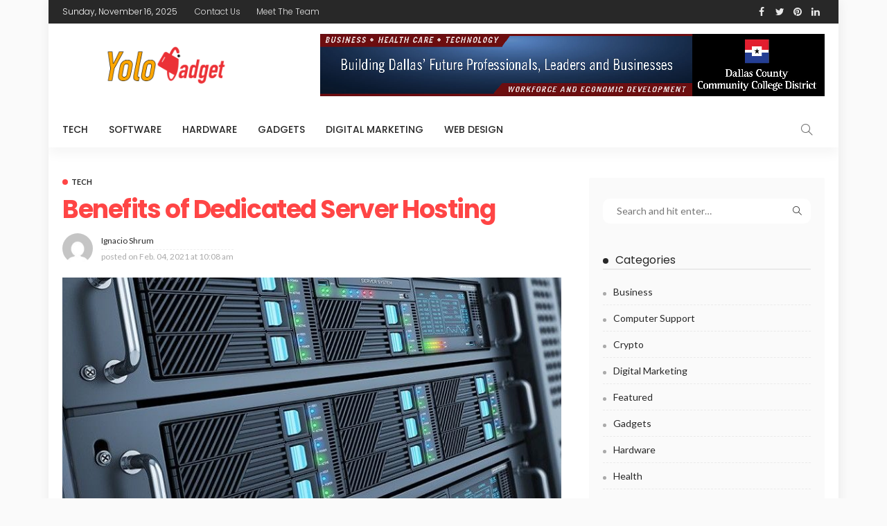

--- FILE ---
content_type: text/html; charset=UTF-8
request_url: https://yologadget.com/benefits-of-dedicated-server-hosting/
body_size: 14023
content:
<!DOCTYPE html>
<html lang="en-US">
<head>
	<meta charset="UTF-8"/>
	<meta http-equiv="X-UA-Compatible" content="IE=edge">
	<meta name="viewport" content="width=device-width, initial-scale=1.0">
	<link rel="profile" href="https://gmpg.org/xfn/11"/>
	<link rel="pingback" href="https://yologadget.com/xmlrpc.php"/>
	<script type="application/javascript">var newsmax_ruby_ajax_url = "https://yologadget.com/wp-admin/admin-ajax.php"</script><meta name='robots' content='index, follow, max-image-preview:large, max-snippet:-1, max-video-preview:-1' />
	<style>img:is([sizes="auto" i], [sizes^="auto," i]) { contain-intrinsic-size: 3000px 1500px }</style>
	
	<!-- This site is optimized with the Yoast SEO plugin v26.1.1 - https://yoast.com/wordpress/plugins/seo/ -->
	<title>Benefits of Dedicated Server Hosting - yolo gadget</title>
	<link rel="preconnect" href="https://fonts.gstatic.com" crossorigin><link rel="preload" as="style" onload="this.onload=null;this.rel='stylesheet'" id="rb-preload-gfonts" href="https://fonts.googleapis.com/css?family=Lato%3A400%2C700%7CPoppins%3A700%2C500%2C400%2C300%7CLato%3A100%2C300%2C400%2C700%2C900%2C100italic%2C300italic%2C400italic%2C700italic%2C900italic%7CPoppins%3A700%2C500%2C400%2C300&amp;display=swap" crossorigin><noscript><link rel="stylesheet" id="rb-preload-gfonts" href="https://fonts.googleapis.com/css?family=Lato%3A400%2C700%7CPoppins%3A700%2C500%2C400%2C300%7CLato%3A100%2C300%2C400%2C700%2C900%2C100italic%2C300italic%2C400italic%2C700italic%2C900italic%7CPoppins%3A700%2C500%2C400%2C300&amp;display=swap"></noscript><link rel="canonical" href="https://yologadget.com/benefits-of-dedicated-server-hosting/" />
	<meta property="og:locale" content="en_US" />
	<meta property="og:type" content="article" />
	<meta property="og:title" content="Benefits of Dedicated Server Hosting - yolo gadget" />
	<meta property="og:description" content="Dedicated Server Hosting: One of the latest forms of web hosting is dedicated server hosting. Dedicated hosting allows businesses or individuals to have their own servers and to manage them independently from other users or the hosting service itself. Although many companies choose shared hosting, dedicated hosting server offers a number of benefits that make [&hellip;]" />
	<meta property="og:url" content="https://yologadget.com/benefits-of-dedicated-server-hosting/" />
	<meta property="og:site_name" content="yolo gadget" />
	<meta property="article:published_time" content="2021-02-04T10:08:13+00:00" />
	<meta property="article:modified_time" content="2021-11-01T13:37:33+00:00" />
	<meta property="og:image" content="https://yologadget.com/wp-content/uploads/2021/02/c.png" />
	<meta property="og:image:width" content="750" />
	<meta property="og:image:height" content="400" />
	<meta property="og:image:type" content="image/png" />
	<meta name="author" content="Ignacio Shrum" />
	<meta name="twitter:card" content="summary_large_image" />
	<meta name="twitter:label1" content="Written by" />
	<meta name="twitter:data1" content="Ignacio Shrum" />
	<meta name="twitter:label2" content="Est. reading time" />
	<meta name="twitter:data2" content="3 minutes" />
	<script type="application/ld+json" class="yoast-schema-graph">{"@context":"https://schema.org","@graph":[{"@type":"WebPage","@id":"https://yologadget.com/benefits-of-dedicated-server-hosting/","url":"https://yologadget.com/benefits-of-dedicated-server-hosting/","name":"Benefits of Dedicated Server Hosting - yolo gadget","isPartOf":{"@id":"https://yologadget.com/#website"},"primaryImageOfPage":{"@id":"https://yologadget.com/benefits-of-dedicated-server-hosting/#primaryimage"},"image":{"@id":"https://yologadget.com/benefits-of-dedicated-server-hosting/#primaryimage"},"thumbnailUrl":"https://yologadget.com/wp-content/uploads/2021/02/c.png","datePublished":"2021-02-04T10:08:13+00:00","dateModified":"2021-11-01T13:37:33+00:00","author":{"@id":"https://yologadget.com/#/schema/person/4a7b8033af84fbdb652ab1fee9205f97"},"breadcrumb":{"@id":"https://yologadget.com/benefits-of-dedicated-server-hosting/#breadcrumb"},"inLanguage":"en-US","potentialAction":[{"@type":"ReadAction","target":["https://yologadget.com/benefits-of-dedicated-server-hosting/"]}]},{"@type":"ImageObject","inLanguage":"en-US","@id":"https://yologadget.com/benefits-of-dedicated-server-hosting/#primaryimage","url":"https://yologadget.com/wp-content/uploads/2021/02/c.png","contentUrl":"https://yologadget.com/wp-content/uploads/2021/02/c.png","width":750,"height":400},{"@type":"BreadcrumbList","@id":"https://yologadget.com/benefits-of-dedicated-server-hosting/#breadcrumb","itemListElement":[{"@type":"ListItem","position":1,"name":"Home","item":"https://yologadget.com/"},{"@type":"ListItem","position":2,"name":"Benefits of Dedicated Server Hosting"}]},{"@type":"WebSite","@id":"https://yologadget.com/#website","url":"https://yologadget.com/","name":"yolo gadget","description":"","potentialAction":[{"@type":"SearchAction","target":{"@type":"EntryPoint","urlTemplate":"https://yologadget.com/?s={search_term_string}"},"query-input":{"@type":"PropertyValueSpecification","valueRequired":true,"valueName":"search_term_string"}}],"inLanguage":"en-US"},{"@type":"Person","@id":"https://yologadget.com/#/schema/person/4a7b8033af84fbdb652ab1fee9205f97","name":"Ignacio Shrum","image":{"@type":"ImageObject","inLanguage":"en-US","@id":"https://yologadget.com/#/schema/person/image/","url":"https://secure.gravatar.com/avatar/80c7bdc8bf681232498c9cc53122270f?s=96&d=mm&r=g","contentUrl":"https://secure.gravatar.com/avatar/80c7bdc8bf681232498c9cc53122270f?s=96&d=mm&r=g","caption":"Ignacio Shrum"},"url":"https://yologadget.com/author/admin/"}]}</script>
	<!-- / Yoast SEO plugin. -->


<link rel='dns-prefetch' href='//fonts.googleapis.com' />
<link rel="alternate" type="application/rss+xml" title="yolo gadget &raquo; Feed" href="https://yologadget.com/feed/" />
<link rel="alternate" type="application/rss+xml" title="yolo gadget &raquo; Comments Feed" href="https://yologadget.com/comments/feed/" />
<script>
window._wpemojiSettings = {"baseUrl":"https:\/\/s.w.org\/images\/core\/emoji\/15.0.3\/72x72\/","ext":".png","svgUrl":"https:\/\/s.w.org\/images\/core\/emoji\/15.0.3\/svg\/","svgExt":".svg","source":{"concatemoji":"https:\/\/yologadget.com\/wp-includes\/js\/wp-emoji-release.min.js?ver=6.7.4"}};
/*! This file is auto-generated */
!function(i,n){var o,s,e;function c(e){try{var t={supportTests:e,timestamp:(new Date).valueOf()};sessionStorage.setItem(o,JSON.stringify(t))}catch(e){}}function p(e,t,n){e.clearRect(0,0,e.canvas.width,e.canvas.height),e.fillText(t,0,0);var t=new Uint32Array(e.getImageData(0,0,e.canvas.width,e.canvas.height).data),r=(e.clearRect(0,0,e.canvas.width,e.canvas.height),e.fillText(n,0,0),new Uint32Array(e.getImageData(0,0,e.canvas.width,e.canvas.height).data));return t.every(function(e,t){return e===r[t]})}function u(e,t,n){switch(t){case"flag":return n(e,"\ud83c\udff3\ufe0f\u200d\u26a7\ufe0f","\ud83c\udff3\ufe0f\u200b\u26a7\ufe0f")?!1:!n(e,"\ud83c\uddfa\ud83c\uddf3","\ud83c\uddfa\u200b\ud83c\uddf3")&&!n(e,"\ud83c\udff4\udb40\udc67\udb40\udc62\udb40\udc65\udb40\udc6e\udb40\udc67\udb40\udc7f","\ud83c\udff4\u200b\udb40\udc67\u200b\udb40\udc62\u200b\udb40\udc65\u200b\udb40\udc6e\u200b\udb40\udc67\u200b\udb40\udc7f");case"emoji":return!n(e,"\ud83d\udc26\u200d\u2b1b","\ud83d\udc26\u200b\u2b1b")}return!1}function f(e,t,n){var r="undefined"!=typeof WorkerGlobalScope&&self instanceof WorkerGlobalScope?new OffscreenCanvas(300,150):i.createElement("canvas"),a=r.getContext("2d",{willReadFrequently:!0}),o=(a.textBaseline="top",a.font="600 32px Arial",{});return e.forEach(function(e){o[e]=t(a,e,n)}),o}function t(e){var t=i.createElement("script");t.src=e,t.defer=!0,i.head.appendChild(t)}"undefined"!=typeof Promise&&(o="wpEmojiSettingsSupports",s=["flag","emoji"],n.supports={everything:!0,everythingExceptFlag:!0},e=new Promise(function(e){i.addEventListener("DOMContentLoaded",e,{once:!0})}),new Promise(function(t){var n=function(){try{var e=JSON.parse(sessionStorage.getItem(o));if("object"==typeof e&&"number"==typeof e.timestamp&&(new Date).valueOf()<e.timestamp+604800&&"object"==typeof e.supportTests)return e.supportTests}catch(e){}return null}();if(!n){if("undefined"!=typeof Worker&&"undefined"!=typeof OffscreenCanvas&&"undefined"!=typeof URL&&URL.createObjectURL&&"undefined"!=typeof Blob)try{var e="postMessage("+f.toString()+"("+[JSON.stringify(s),u.toString(),p.toString()].join(",")+"));",r=new Blob([e],{type:"text/javascript"}),a=new Worker(URL.createObjectURL(r),{name:"wpTestEmojiSupports"});return void(a.onmessage=function(e){c(n=e.data),a.terminate(),t(n)})}catch(e){}c(n=f(s,u,p))}t(n)}).then(function(e){for(var t in e)n.supports[t]=e[t],n.supports.everything=n.supports.everything&&n.supports[t],"flag"!==t&&(n.supports.everythingExceptFlag=n.supports.everythingExceptFlag&&n.supports[t]);n.supports.everythingExceptFlag=n.supports.everythingExceptFlag&&!n.supports.flag,n.DOMReady=!1,n.readyCallback=function(){n.DOMReady=!0}}).then(function(){return e}).then(function(){var e;n.supports.everything||(n.readyCallback(),(e=n.source||{}).concatemoji?t(e.concatemoji):e.wpemoji&&e.twemoji&&(t(e.twemoji),t(e.wpemoji)))}))}((window,document),window._wpemojiSettings);
</script>
<link rel='stylesheet' id='newsmax_ruby_core_style-css' href='https://yologadget.com/wp-content/plugins/newsmax-core/assets/style.css?ver=4.3' media='all' />
<style id='wp-emoji-styles-inline-css'>

	img.wp-smiley, img.emoji {
		display: inline !important;
		border: none !important;
		box-shadow: none !important;
		height: 1em !important;
		width: 1em !important;
		margin: 0 0.07em !important;
		vertical-align: -0.1em !important;
		background: none !important;
		padding: 0 !important;
	}
</style>
<link rel='stylesheet' id='wp-block-library-css' href='https://yologadget.com/wp-includes/css/dist/block-library/style.min.css?ver=6.7.4' media='all' />
<style id='wp-block-library-theme-inline-css'>
.wp-block-audio :where(figcaption){color:#555;font-size:13px;text-align:center}.is-dark-theme .wp-block-audio :where(figcaption){color:#ffffffa6}.wp-block-audio{margin:0 0 1em}.wp-block-code{border:1px solid #ccc;border-radius:4px;font-family:Menlo,Consolas,monaco,monospace;padding:.8em 1em}.wp-block-embed :where(figcaption){color:#555;font-size:13px;text-align:center}.is-dark-theme .wp-block-embed :where(figcaption){color:#ffffffa6}.wp-block-embed{margin:0 0 1em}.blocks-gallery-caption{color:#555;font-size:13px;text-align:center}.is-dark-theme .blocks-gallery-caption{color:#ffffffa6}:root :where(.wp-block-image figcaption){color:#555;font-size:13px;text-align:center}.is-dark-theme :root :where(.wp-block-image figcaption){color:#ffffffa6}.wp-block-image{margin:0 0 1em}.wp-block-pullquote{border-bottom:4px solid;border-top:4px solid;color:currentColor;margin-bottom:1.75em}.wp-block-pullquote cite,.wp-block-pullquote footer,.wp-block-pullquote__citation{color:currentColor;font-size:.8125em;font-style:normal;text-transform:uppercase}.wp-block-quote{border-left:.25em solid;margin:0 0 1.75em;padding-left:1em}.wp-block-quote cite,.wp-block-quote footer{color:currentColor;font-size:.8125em;font-style:normal;position:relative}.wp-block-quote:where(.has-text-align-right){border-left:none;border-right:.25em solid;padding-left:0;padding-right:1em}.wp-block-quote:where(.has-text-align-center){border:none;padding-left:0}.wp-block-quote.is-large,.wp-block-quote.is-style-large,.wp-block-quote:where(.is-style-plain){border:none}.wp-block-search .wp-block-search__label{font-weight:700}.wp-block-search__button{border:1px solid #ccc;padding:.375em .625em}:where(.wp-block-group.has-background){padding:1.25em 2.375em}.wp-block-separator.has-css-opacity{opacity:.4}.wp-block-separator{border:none;border-bottom:2px solid;margin-left:auto;margin-right:auto}.wp-block-separator.has-alpha-channel-opacity{opacity:1}.wp-block-separator:not(.is-style-wide):not(.is-style-dots){width:100px}.wp-block-separator.has-background:not(.is-style-dots){border-bottom:none;height:1px}.wp-block-separator.has-background:not(.is-style-wide):not(.is-style-dots){height:2px}.wp-block-table{margin:0 0 1em}.wp-block-table td,.wp-block-table th{word-break:normal}.wp-block-table :where(figcaption){color:#555;font-size:13px;text-align:center}.is-dark-theme .wp-block-table :where(figcaption){color:#ffffffa6}.wp-block-video :where(figcaption){color:#555;font-size:13px;text-align:center}.is-dark-theme .wp-block-video :where(figcaption){color:#ffffffa6}.wp-block-video{margin:0 0 1em}:root :where(.wp-block-template-part.has-background){margin-bottom:0;margin-top:0;padding:1.25em 2.375em}
</style>
<style id='classic-theme-styles-inline-css'>
/*! This file is auto-generated */
.wp-block-button__link{color:#fff;background-color:#32373c;border-radius:9999px;box-shadow:none;text-decoration:none;padding:calc(.667em + 2px) calc(1.333em + 2px);font-size:1.125em}.wp-block-file__button{background:#32373c;color:#fff;text-decoration:none}
</style>
<style id='global-styles-inline-css'>
:root{--wp--preset--aspect-ratio--square: 1;--wp--preset--aspect-ratio--4-3: 4/3;--wp--preset--aspect-ratio--3-4: 3/4;--wp--preset--aspect-ratio--3-2: 3/2;--wp--preset--aspect-ratio--2-3: 2/3;--wp--preset--aspect-ratio--16-9: 16/9;--wp--preset--aspect-ratio--9-16: 9/16;--wp--preset--color--black: #000000;--wp--preset--color--cyan-bluish-gray: #abb8c3;--wp--preset--color--white: #ffffff;--wp--preset--color--pale-pink: #f78da7;--wp--preset--color--vivid-red: #cf2e2e;--wp--preset--color--luminous-vivid-orange: #ff6900;--wp--preset--color--luminous-vivid-amber: #fcb900;--wp--preset--color--light-green-cyan: #7bdcb5;--wp--preset--color--vivid-green-cyan: #00d084;--wp--preset--color--pale-cyan-blue: #8ed1fc;--wp--preset--color--vivid-cyan-blue: #0693e3;--wp--preset--color--vivid-purple: #9b51e0;--wp--preset--gradient--vivid-cyan-blue-to-vivid-purple: linear-gradient(135deg,rgba(6,147,227,1) 0%,rgb(155,81,224) 100%);--wp--preset--gradient--light-green-cyan-to-vivid-green-cyan: linear-gradient(135deg,rgb(122,220,180) 0%,rgb(0,208,130) 100%);--wp--preset--gradient--luminous-vivid-amber-to-luminous-vivid-orange: linear-gradient(135deg,rgba(252,185,0,1) 0%,rgba(255,105,0,1) 100%);--wp--preset--gradient--luminous-vivid-orange-to-vivid-red: linear-gradient(135deg,rgba(255,105,0,1) 0%,rgb(207,46,46) 100%);--wp--preset--gradient--very-light-gray-to-cyan-bluish-gray: linear-gradient(135deg,rgb(238,238,238) 0%,rgb(169,184,195) 100%);--wp--preset--gradient--cool-to-warm-spectrum: linear-gradient(135deg,rgb(74,234,220) 0%,rgb(151,120,209) 20%,rgb(207,42,186) 40%,rgb(238,44,130) 60%,rgb(251,105,98) 80%,rgb(254,248,76) 100%);--wp--preset--gradient--blush-light-purple: linear-gradient(135deg,rgb(255,206,236) 0%,rgb(152,150,240) 100%);--wp--preset--gradient--blush-bordeaux: linear-gradient(135deg,rgb(254,205,165) 0%,rgb(254,45,45) 50%,rgb(107,0,62) 100%);--wp--preset--gradient--luminous-dusk: linear-gradient(135deg,rgb(255,203,112) 0%,rgb(199,81,192) 50%,rgb(65,88,208) 100%);--wp--preset--gradient--pale-ocean: linear-gradient(135deg,rgb(255,245,203) 0%,rgb(182,227,212) 50%,rgb(51,167,181) 100%);--wp--preset--gradient--electric-grass: linear-gradient(135deg,rgb(202,248,128) 0%,rgb(113,206,126) 100%);--wp--preset--gradient--midnight: linear-gradient(135deg,rgb(2,3,129) 0%,rgb(40,116,252) 100%);--wp--preset--font-size--small: 13px;--wp--preset--font-size--medium: 20px;--wp--preset--font-size--large: 36px;--wp--preset--font-size--x-large: 42px;--wp--preset--spacing--20: 0.44rem;--wp--preset--spacing--30: 0.67rem;--wp--preset--spacing--40: 1rem;--wp--preset--spacing--50: 1.5rem;--wp--preset--spacing--60: 2.25rem;--wp--preset--spacing--70: 3.38rem;--wp--preset--spacing--80: 5.06rem;--wp--preset--shadow--natural: 6px 6px 9px rgba(0, 0, 0, 0.2);--wp--preset--shadow--deep: 12px 12px 50px rgba(0, 0, 0, 0.4);--wp--preset--shadow--sharp: 6px 6px 0px rgba(0, 0, 0, 0.2);--wp--preset--shadow--outlined: 6px 6px 0px -3px rgba(255, 255, 255, 1), 6px 6px rgba(0, 0, 0, 1);--wp--preset--shadow--crisp: 6px 6px 0px rgba(0, 0, 0, 1);}:where(.is-layout-flex){gap: 0.5em;}:where(.is-layout-grid){gap: 0.5em;}body .is-layout-flex{display: flex;}.is-layout-flex{flex-wrap: wrap;align-items: center;}.is-layout-flex > :is(*, div){margin: 0;}body .is-layout-grid{display: grid;}.is-layout-grid > :is(*, div){margin: 0;}:where(.wp-block-columns.is-layout-flex){gap: 2em;}:where(.wp-block-columns.is-layout-grid){gap: 2em;}:where(.wp-block-post-template.is-layout-flex){gap: 1.25em;}:where(.wp-block-post-template.is-layout-grid){gap: 1.25em;}.has-black-color{color: var(--wp--preset--color--black) !important;}.has-cyan-bluish-gray-color{color: var(--wp--preset--color--cyan-bluish-gray) !important;}.has-white-color{color: var(--wp--preset--color--white) !important;}.has-pale-pink-color{color: var(--wp--preset--color--pale-pink) !important;}.has-vivid-red-color{color: var(--wp--preset--color--vivid-red) !important;}.has-luminous-vivid-orange-color{color: var(--wp--preset--color--luminous-vivid-orange) !important;}.has-luminous-vivid-amber-color{color: var(--wp--preset--color--luminous-vivid-amber) !important;}.has-light-green-cyan-color{color: var(--wp--preset--color--light-green-cyan) !important;}.has-vivid-green-cyan-color{color: var(--wp--preset--color--vivid-green-cyan) !important;}.has-pale-cyan-blue-color{color: var(--wp--preset--color--pale-cyan-blue) !important;}.has-vivid-cyan-blue-color{color: var(--wp--preset--color--vivid-cyan-blue) !important;}.has-vivid-purple-color{color: var(--wp--preset--color--vivid-purple) !important;}.has-black-background-color{background-color: var(--wp--preset--color--black) !important;}.has-cyan-bluish-gray-background-color{background-color: var(--wp--preset--color--cyan-bluish-gray) !important;}.has-white-background-color{background-color: var(--wp--preset--color--white) !important;}.has-pale-pink-background-color{background-color: var(--wp--preset--color--pale-pink) !important;}.has-vivid-red-background-color{background-color: var(--wp--preset--color--vivid-red) !important;}.has-luminous-vivid-orange-background-color{background-color: var(--wp--preset--color--luminous-vivid-orange) !important;}.has-luminous-vivid-amber-background-color{background-color: var(--wp--preset--color--luminous-vivid-amber) !important;}.has-light-green-cyan-background-color{background-color: var(--wp--preset--color--light-green-cyan) !important;}.has-vivid-green-cyan-background-color{background-color: var(--wp--preset--color--vivid-green-cyan) !important;}.has-pale-cyan-blue-background-color{background-color: var(--wp--preset--color--pale-cyan-blue) !important;}.has-vivid-cyan-blue-background-color{background-color: var(--wp--preset--color--vivid-cyan-blue) !important;}.has-vivid-purple-background-color{background-color: var(--wp--preset--color--vivid-purple) !important;}.has-black-border-color{border-color: var(--wp--preset--color--black) !important;}.has-cyan-bluish-gray-border-color{border-color: var(--wp--preset--color--cyan-bluish-gray) !important;}.has-white-border-color{border-color: var(--wp--preset--color--white) !important;}.has-pale-pink-border-color{border-color: var(--wp--preset--color--pale-pink) !important;}.has-vivid-red-border-color{border-color: var(--wp--preset--color--vivid-red) !important;}.has-luminous-vivid-orange-border-color{border-color: var(--wp--preset--color--luminous-vivid-orange) !important;}.has-luminous-vivid-amber-border-color{border-color: var(--wp--preset--color--luminous-vivid-amber) !important;}.has-light-green-cyan-border-color{border-color: var(--wp--preset--color--light-green-cyan) !important;}.has-vivid-green-cyan-border-color{border-color: var(--wp--preset--color--vivid-green-cyan) !important;}.has-pale-cyan-blue-border-color{border-color: var(--wp--preset--color--pale-cyan-blue) !important;}.has-vivid-cyan-blue-border-color{border-color: var(--wp--preset--color--vivid-cyan-blue) !important;}.has-vivid-purple-border-color{border-color: var(--wp--preset--color--vivid-purple) !important;}.has-vivid-cyan-blue-to-vivid-purple-gradient-background{background: var(--wp--preset--gradient--vivid-cyan-blue-to-vivid-purple) !important;}.has-light-green-cyan-to-vivid-green-cyan-gradient-background{background: var(--wp--preset--gradient--light-green-cyan-to-vivid-green-cyan) !important;}.has-luminous-vivid-amber-to-luminous-vivid-orange-gradient-background{background: var(--wp--preset--gradient--luminous-vivid-amber-to-luminous-vivid-orange) !important;}.has-luminous-vivid-orange-to-vivid-red-gradient-background{background: var(--wp--preset--gradient--luminous-vivid-orange-to-vivid-red) !important;}.has-very-light-gray-to-cyan-bluish-gray-gradient-background{background: var(--wp--preset--gradient--very-light-gray-to-cyan-bluish-gray) !important;}.has-cool-to-warm-spectrum-gradient-background{background: var(--wp--preset--gradient--cool-to-warm-spectrum) !important;}.has-blush-light-purple-gradient-background{background: var(--wp--preset--gradient--blush-light-purple) !important;}.has-blush-bordeaux-gradient-background{background: var(--wp--preset--gradient--blush-bordeaux) !important;}.has-luminous-dusk-gradient-background{background: var(--wp--preset--gradient--luminous-dusk) !important;}.has-pale-ocean-gradient-background{background: var(--wp--preset--gradient--pale-ocean) !important;}.has-electric-grass-gradient-background{background: var(--wp--preset--gradient--electric-grass) !important;}.has-midnight-gradient-background{background: var(--wp--preset--gradient--midnight) !important;}.has-small-font-size{font-size: var(--wp--preset--font-size--small) !important;}.has-medium-font-size{font-size: var(--wp--preset--font-size--medium) !important;}.has-large-font-size{font-size: var(--wp--preset--font-size--large) !important;}.has-x-large-font-size{font-size: var(--wp--preset--font-size--x-large) !important;}
:where(.wp-block-post-template.is-layout-flex){gap: 1.25em;}:where(.wp-block-post-template.is-layout-grid){gap: 1.25em;}
:where(.wp-block-columns.is-layout-flex){gap: 2em;}:where(.wp-block-columns.is-layout-grid){gap: 2em;}
:root :where(.wp-block-pullquote){font-size: 1.5em;line-height: 1.6;}
</style>
<link rel='stylesheet' id='contact-form-7-css' href='https://yologadget.com/wp-content/plugins/contact-form-7/includes/css/styles.css?ver=6.1.2' media='all' />

<link rel='stylesheet' id='bootstrap-css' href='https://yologadget.com/wp-content/themes/newsmax/assets/external/bootstrap.css?ver=v3.3.1' media='all' />
<link rel='stylesheet' id='font-awesome-css' href='https://yologadget.com/wp-content/themes/newsmax/assets/external/font-awesome.css?ver=v4.7.0' media='all' />
<link rel='stylesheet' id='simple-line-icons-css' href='https://yologadget.com/wp-content/themes/newsmax/assets/external/simple-line-icons.css?ver=v2.4.0' media='all' />
<link rel='stylesheet' id='newsmax-miscellaneous-css' href='https://yologadget.com/wp-content/themes/newsmax/assets/css/miscellaneous.css?ver=4.3' media='all' />
<link rel='stylesheet' id='newsmax-ruby-main-css' href='https://yologadget.com/wp-content/themes/newsmax/assets/css/main.css?ver=4.3' media='all' />
<link rel='stylesheet' id='newsmax-ruby-responsive-css' href='https://yologadget.com/wp-content/themes/newsmax/assets/css/responsive.css?ver=4.3' media='all' />
<link rel='stylesheet' id='newsmax-ruby-style-css' href='https://yologadget.com/wp-content/themes/newsmax/style.css?ver=4.3' media='all' />
<style id='newsmax-ruby-style-inline-css'>
#newsmax_ruby_navbar_widget_button-_multiwidget .widget-btn {}#newsmax_ruby_navbar_widget_button-_multiwidget .widget-btn:hover {}
.small-menu-inner > li > a, .breadcrumb-wrap, .widget-btn { font-family: Poppins;}.small-menu-inner > li > a, .widget-btn { font-weight: 500;}.small-menu-inner .sub-menu { font-family: Poppins;}.logo-inner img {max-height: 205px;}body { background-color : #fafafa;background-repeat : no-repeat;background-size : cover;background-attachment : fixed;background-position : left top;}.footer-inner { background-color : #282828;background-repeat : no-repeat;background-size : cover;background-attachment : fixed;background-position : center center;}.banner-wrap { background-color : #ffffff;background-repeat : no-repeat;background-size : cover;background-attachment : fixed;background-position : center center;}body, p {font-family:Lato;font-weight:400;}.main-menu-inner > li > a {font-family:Poppins;font-weight:500;text-transform:uppercase;}.navbar-wrap .is-sub-default {font-family:Poppins;font-weight:400;text-transform:capitalize;}.topbar-wrap {font-family:Poppins;font-weight:300;text-transform:capitalize;}.off-canvas-nav-wrap .sub-menu a {font-family:Poppins;font-weight:500;text-transform:uppercase;}.logo-wrap.is-logo-text .logo-title, .off-canvas-logo-wrap.is-logo-text .logo-text {font-family:Poppins;font-weight:700;}.site-tagline {font-family:Poppins;font-weight:400;}.logo-mobile-wrap .logo-text {font-family:Poppins;text-transform:uppercase;}.block-header-wrap, .is-block-header-style-5 .block-header-wrap {font-family:Poppins;font-weight:400;text-transform:none;font-size:18px;}.widget-title, .is-block-header-style-5 .widget-title.block-title {font-family:Poppins;font-weight:400;text-transform:none;font-size:16px;}h1 {font-family:Poppins;font-weight:700;}h2 {font-family:Poppins;font-weight:700;}h3 {font-family:Poppins;font-weight:700;}h4 {font-family:Poppins;font-weight:700;}h5 {font-family:Poppins;font-weight:700;}h6 {font-family:Poppins;font-weight:700;}.post-cat-info {font-family:Lato;font-weight:700;text-transform:uppercase;}.post-meta-info {font-family:Lato;font-weight:400;color:#aaaaaa;}.post-btn a {font-family:Lato;font-weight:400;font-size:11px;}.post-title.is-size-0 {font-family:Poppins;font-weight:700;}.post-title.is-size-1 {font-family:Poppins;font-weight:700;}.post-title.is-size-2 {font-family:Poppins;font-weight:500;}.post-title.is-size-3 {font-family:Poppins;font-weight:500;}.post-title.is-size-4 {font-family:Poppins;font-weight:500;}@media only screen and (min-width: 992px) and (max-width: 1199px) {body .post-title.is-size-0 {}body .post-title.is-size-1 {}body .post-title.is-size-2 {}body .post-title.is-size-3 {}body .post-title.is-size-4 {}}@media only screen and (max-width: 991px) {body .post-title.is-size-0 {}body .post-title.is-size-1 {}body .post-title.is-size-2 {}body .post-title.is-size-3 {}body .post-title.is-size-4 {}}@media only screen and (max-width: 767px) {body .post-title.is-size-0 {}body .post-title.is-size-1 {}body .post-title.is-size-2 {}body .post-title.is-size-3 {}body .post-title.is-size-4, .post-list-2 .post-title a, .post-list-3 .post-title a {}}@media only screen and (max-width: 767px) {body, p {}.post-excerpt p {}.entry h1 {}.entry h2 {}.entry h3 {}.entry h4 {}.entry h5 {}.entry h6 {}}.single .post-title.single-title {color :#ff4545!important;}.post-meta-info-duration { font-family:Lato;}.widget_recent_entries li a, .recentcomments a, .wp-block-latest-posts a { font-family:Poppins;}
</style>

<script src="https://yologadget.com/wp-includes/js/jquery/jquery.min.js?ver=3.7.1" id="jquery-core-js"></script>
<script src="https://yologadget.com/wp-includes/js/jquery/jquery-migrate.min.js?ver=3.4.1" id="jquery-migrate-js"></script>
<!--[if lt IE 9]>
<script src="https://yologadget.com/wp-content/themes/newsmax/assets/external/html5shiv.min.js?ver=3.7.3" id="html5-js"></script>
<![endif]-->
<link rel="https://api.w.org/" href="https://yologadget.com/wp-json/" /><link rel="alternate" title="JSON" type="application/json" href="https://yologadget.com/wp-json/wp/v2/posts/750" /><link rel="EditURI" type="application/rsd+xml" title="RSD" href="https://yologadget.com/xmlrpc.php?rsd" />
<meta name="generator" content="WordPress 6.7.4" />
<link rel='shortlink' href='https://yologadget.com/?p=750' />
<link rel="alternate" title="oEmbed (JSON)" type="application/json+oembed" href="https://yologadget.com/wp-json/oembed/1.0/embed?url=https%3A%2F%2Fyologadget.com%2Fbenefits-of-dedicated-server-hosting%2F" />
<link rel="alternate" title="oEmbed (XML)" type="text/xml+oembed" href="https://yologadget.com/wp-json/oembed/1.0/embed?url=https%3A%2F%2Fyologadget.com%2Fbenefits-of-dedicated-server-hosting%2F&#038;format=xml" />
<link rel="icon" href="https://yologadget.com/wp-content/uploads/2019/12/yolo-gadget-f-150x150.png" sizes="32x32" />
<link rel="icon" href="https://yologadget.com/wp-content/uploads/2019/12/yolo-gadget-f.png" sizes="192x192" />
<link rel="apple-touch-icon" href="https://yologadget.com/wp-content/uploads/2019/12/yolo-gadget-f.png" />
<meta name="msapplication-TileImage" content="https://yologadget.com/wp-content/uploads/2019/12/yolo-gadget-f.png" />
<style type="text/css" title="dynamic-css" class="options-output">body{background-color:#fafafa;background-repeat:no-repeat;background-size:cover;background-attachment:fixed;background-position:left top;}.banner-wrap{background-color:#ffffff;background-repeat:no-repeat;background-size:cover;background-attachment:fixed;background-position:center center;}body,p{font-family:Lato;font-weight:400;font-style:normal;}.post-title.is-size-0{font-family:Poppins;font-weight:700;font-style:normal;}.post-title.is-size-1{font-family:Poppins;font-weight:700;font-style:normal;}.post-title.is-size-2{font-family:Poppins;font-weight:500;font-style:normal;}.post-title.is-size-3{font-family:Poppins;font-weight:500;font-style:normal;}.post-title.is-size-4{font-family:Poppins;font-weight:500;font-style:normal;}.post-cat-info{font-family:Lato;text-transform:uppercase;font-weight:700;font-style:normal;}.post-meta-info{font-family:Lato;font-weight:400;font-style:normal;color:#aaaaaa;}.post-btn a{font-family:Lato;font-weight:400;font-style:normal;font-size:11px;}.block-header-wrap,.is-block-header-style-5 .block-header-wrap{font-family:Poppins;text-transform:none;font-weight:400;font-style:normal;font-size:18px;}.widget-title, .is-block-header-style-5 .widget-title.block-title{font-family:Poppins;text-transform:none;font-weight:400;font-style:normal;font-size:16px;}.main-menu-inner > li > a{font-family:Poppins;text-transform:uppercase;font-weight:500;font-style:normal;}.navbar-wrap .is-sub-default{font-family:Poppins;text-transform:capitalize;font-weight:400;font-style:normal;}.topbar-wrap{font-family:Poppins;text-transform:capitalize;font-weight:300;font-style:normal;}.off-canvas-nav-wrap{font-family:Poppins;text-transform:uppercase;font-weight:500;font-style:normal;}.off-canvas-nav-wrap .sub-menu a{font-family:Poppins;text-transform:uppercase;font-weight:500;font-style:normal;}.logo-wrap.is-logo-text .logo-title,.off-canvas-logo-wrap.is-logo-text .logo-text{font-family:Poppins;font-weight:700;font-style:normal;}.site-tagline{font-family:Poppins;font-weight:400;font-style:normal;}.logo-mobile-wrap .logo-text{font-family:Poppins;text-transform:uppercase;font-weight:normal;font-style:normal;}.entry h1{font-family:Poppins;font-weight:700;font-style:normal;}.entry h2{font-family:Poppins;font-weight:700;font-style:normal;}.entry h3{font-family:Poppins;font-weight:700;font-style:normal;}.entry h4{font-family:Poppins;font-weight:700;font-style:normal;}.entry h5{font-family:Poppins;font-weight:700;font-style:normal;}.entry h6{font-family:Poppins;font-weight:700;font-style:normal;}</style></head>
<body class="post-template-default single single-post postid-750 single-format-standard ruby-body is-holder is-site-boxed is-sidebar-style-1 is-breadcrumb is-tooltips is-back-top is-block-header-style-1 is-cat-style-1 is-btn-style-1 is-entry-image-popup" data-slider_autoplay="1" data-slider_play_speed="5550" >

<div class="off-canvas-wrap off-canvas-holder is-light-style is-dark-text">
	<a href="#" id="ruby-off-canvas-close-btn"><i class="ruby-close-btn"></i></a>
	<div class="off-canvas-inner">

		
		
		
		
					<div class="off-canvas-widget-section-wrap">
				<div id="archives-2" class="widget widget_archive"><div class="widget-title block-title"><h3>Archives</h3></div>
			<ul>
					<li><a href='https://yologadget.com/2025/11/'>November 2025</a></li>
	<li><a href='https://yologadget.com/2025/10/'>October 2025</a></li>
	<li><a href='https://yologadget.com/2025/09/'>September 2025</a></li>
	<li><a href='https://yologadget.com/2025/08/'>August 2025</a></li>
	<li><a href='https://yologadget.com/2025/05/'>May 2025</a></li>
	<li><a href='https://yologadget.com/2025/03/'>March 2025</a></li>
	<li><a href='https://yologadget.com/2025/02/'>February 2025</a></li>
	<li><a href='https://yologadget.com/2025/01/'>January 2025</a></li>
	<li><a href='https://yologadget.com/2024/12/'>December 2024</a></li>
	<li><a href='https://yologadget.com/2024/11/'>November 2024</a></li>
	<li><a href='https://yologadget.com/2024/10/'>October 2024</a></li>
	<li><a href='https://yologadget.com/2024/08/'>August 2024</a></li>
	<li><a href='https://yologadget.com/2024/07/'>July 2024</a></li>
	<li><a href='https://yologadget.com/2024/06/'>June 2024</a></li>
	<li><a href='https://yologadget.com/2024/05/'>May 2024</a></li>
	<li><a href='https://yologadget.com/2024/03/'>March 2024</a></li>
	<li><a href='https://yologadget.com/2024/02/'>February 2024</a></li>
	<li><a href='https://yologadget.com/2024/01/'>January 2024</a></li>
	<li><a href='https://yologadget.com/2023/10/'>October 2023</a></li>
	<li><a href='https://yologadget.com/2023/09/'>September 2023</a></li>
	<li><a href='https://yologadget.com/2023/08/'>August 2023</a></li>
	<li><a href='https://yologadget.com/2023/07/'>July 2023</a></li>
	<li><a href='https://yologadget.com/2023/06/'>June 2023</a></li>
	<li><a href='https://yologadget.com/2023/05/'>May 2023</a></li>
	<li><a href='https://yologadget.com/2023/04/'>April 2023</a></li>
	<li><a href='https://yologadget.com/2023/03/'>March 2023</a></li>
	<li><a href='https://yologadget.com/2023/02/'>February 2023</a></li>
	<li><a href='https://yologadget.com/2023/01/'>January 2023</a></li>
	<li><a href='https://yologadget.com/2022/12/'>December 2022</a></li>
	<li><a href='https://yologadget.com/2022/11/'>November 2022</a></li>
	<li><a href='https://yologadget.com/2022/10/'>October 2022</a></li>
	<li><a href='https://yologadget.com/2022/09/'>September 2022</a></li>
	<li><a href='https://yologadget.com/2022/08/'>August 2022</a></li>
	<li><a href='https://yologadget.com/2022/06/'>June 2022</a></li>
	<li><a href='https://yologadget.com/2022/04/'>April 2022</a></li>
	<li><a href='https://yologadget.com/2022/03/'>March 2022</a></li>
	<li><a href='https://yologadget.com/2022/01/'>January 2022</a></li>
	<li><a href='https://yologadget.com/2021/12/'>December 2021</a></li>
	<li><a href='https://yologadget.com/2021/11/'>November 2021</a></li>
	<li><a href='https://yologadget.com/2021/10/'>October 2021</a></li>
	<li><a href='https://yologadget.com/2021/09/'>September 2021</a></li>
	<li><a href='https://yologadget.com/2021/08/'>August 2021</a></li>
	<li><a href='https://yologadget.com/2021/07/'>July 2021</a></li>
	<li><a href='https://yologadget.com/2021/06/'>June 2021</a></li>
	<li><a href='https://yologadget.com/2021/05/'>May 2021</a></li>
	<li><a href='https://yologadget.com/2021/04/'>April 2021</a></li>
	<li><a href='https://yologadget.com/2021/03/'>March 2021</a></li>
	<li><a href='https://yologadget.com/2021/02/'>February 2021</a></li>
	<li><a href='https://yologadget.com/2021/01/'>January 2021</a></li>
	<li><a href='https://yologadget.com/2020/12/'>December 2020</a></li>
	<li><a href='https://yologadget.com/2020/11/'>November 2020</a></li>
	<li><a href='https://yologadget.com/2020/10/'>October 2020</a></li>
	<li><a href='https://yologadget.com/2020/09/'>September 2020</a></li>
	<li><a href='https://yologadget.com/2020/08/'>August 2020</a></li>
	<li><a href='https://yologadget.com/2020/07/'>July 2020</a></li>
	<li><a href='https://yologadget.com/2020/06/'>June 2020</a></li>
	<li><a href='https://yologadget.com/2020/05/'>May 2020</a></li>
	<li><a href='https://yologadget.com/2020/04/'>April 2020</a></li>
	<li><a href='https://yologadget.com/2020/03/'>March 2020</a></li>
	<li><a href='https://yologadget.com/2020/02/'>February 2020</a></li>
	<li><a href='https://yologadget.com/2020/01/'>January 2020</a></li>
	<li><a href='https://yologadget.com/2019/12/'>December 2019</a></li>
	<li><a href='https://yologadget.com/2019/11/'>November 2019</a></li>
	<li><a href='https://yologadget.com/2019/10/'>October 2019</a></li>
	<li><a href='https://yologadget.com/2019/09/'>September 2019</a></li>
	<li><a href='https://yologadget.com/2019/08/'>August 2019</a></li>
	<li><a href='https://yologadget.com/2019/07/'>July 2019</a></li>
	<li><a href='https://yologadget.com/2019/06/'>June 2019</a></li>
	<li><a href='https://yologadget.com/2019/05/'>May 2019</a></li>
	<li><a href='https://yologadget.com/2019/04/'>April 2019</a></li>
	<li><a href='https://yologadget.com/2019/03/'>March 2019</a></li>
	<li><a href='https://yologadget.com/2018/01/'>January 2018</a></li>
			</ul>

			</div><div id="categories-2" class="widget widget_categories"><div class="widget-title block-title"><h3>Categories</h3></div>
			<ul>
					<li class="cat-item cat-item-110"><a href="https://yologadget.com/category/business/">Business</a>
</li>
	<li class="cat-item cat-item-113"><a href="https://yologadget.com/category/computer-support/">Computer support</a>
</li>
	<li class="cat-item cat-item-134"><a href="https://yologadget.com/category/crypto/">Crypto</a>
</li>
	<li class="cat-item cat-item-92"><a href="https://yologadget.com/category/digital-marketing/">Digital Marketing</a>
</li>
	<li class="cat-item cat-item-1"><a href="https://yologadget.com/category/featured/">Featured</a>
</li>
	<li class="cat-item cat-item-6"><a href="https://yologadget.com/category/gadgets/">Gadgets</a>
</li>
	<li class="cat-item cat-item-4"><a href="https://yologadget.com/category/hardware/">Hardware</a>
</li>
	<li class="cat-item cat-item-104"><a href="https://yologadget.com/category/health/">health</a>
</li>
	<li class="cat-item cat-item-95"><a href="https://yologadget.com/category/internet/">Internet</a>
</li>
	<li class="cat-item cat-item-98"><a href="https://yologadget.com/category/internet-marketing/">Internet Marketing</a>
</li>
	<li class="cat-item cat-item-91"><a href="https://yologadget.com/category/seo/">SEO</a>
</li>
	<li class="cat-item cat-item-3"><a href="https://yologadget.com/category/software/">Software</a>
</li>
	<li class="cat-item cat-item-5"><a href="https://yologadget.com/category/systems/">Systems</a>
</li>
	<li class="cat-item cat-item-2"><a href="https://yologadget.com/category/tech/">Tech</a>
</li>
	<li class="cat-item cat-item-135"><a href="https://yologadget.com/category/wallet/">Wallet</a>
</li>
	<li class="cat-item cat-item-94"><a href="https://yologadget.com/category/web-design/">Web Design</a>
</li>
	<li class="cat-item cat-item-93"><a href="https://yologadget.com/category/web-hosting/">Web Hosting</a>
</li>
			</ul>

			</div><div id="meta-2" class="widget widget_meta"><div class="widget-title block-title"><h3>Meta</h3></div>
		<ul>
						<li><a rel="nofollow" href="https://yologadget.com/wp-login.php">Log in</a></li>
			<li><a href="https://yologadget.com/feed/">Entries feed</a></li>
			<li><a href="https://yologadget.com/comments/feed/">Comments feed</a></li>

			<li><a href="https://wordpress.org/">WordPress.org</a></li>
		</ul>

		</div>			</div>
			</div>
</div><div id="ruby-site" class="site-outer">
	<div class="header-wrap header-style-1">
	<div class="header-inner">
				<div class="topbar-wrap topbar-style-1">
	<div class="ruby-container">
		<div class="topbar-inner container-inner clearfix">
			<div class="topbar-left">
				
<div class="topbar-date">
	<span >Sunday, November 16, 2025</span>
</div>									<nav id="ruby-topbar-navigation" class="topbar-menu-wrap">
		<div class="menu-top-container"><ul id="topbar-menu" class="topbar-menu-inner"><li id="menu-item-122" class="menu-item menu-item-type-post_type menu-item-object-page menu-item-122"><a href="https://yologadget.com/contact-us/">Contact Us</a></li>
<li id="menu-item-1349" class="menu-item menu-item-type-post_type menu-item-object-page menu-item-1349"><a href="https://yologadget.com/meet-the-team/">Meet the Team</a></li>
</ul></div>	</nav>
			</div>
			<div class="topbar-right">
													<div class="topbar-social tooltips">
		<a class="icon-facebook" title="facebook" href="#" target="_blank"><i class="fa fa-facebook" aria-hidden="true"></i></a><a class="icon-twitter" title="twitter" href="#" target="_blank"><i class="fa fa-twitter" aria-hidden="true"></i></a><a class="icon-pinterest" title="pinterest" href="#" target="_blank"><i class="fa fa-pinterest" aria-hidden="true"></i></a><a class="icon-linkedin" title="linkedin" href="#" target="_blank"><i class="fa fa-linkedin" aria-hidden="true"></i></a>	</div>
							</div>
		</div>
	</div>
</div>

		<div class="banner-wrap clearfix">
			<div class="ruby-container">
				<div class="banner-inner container-inner clearfix">
					<div class="logo-wrap is-logo-image"  itemscope  itemtype="https://schema.org/Organization" >
	<div class="logo-inner">
						<a href="https://yologadget.com/" class="logo" title="yolo gadget">
				<img height="205" width="500" src="https://yologadget.com/wp-content/uploads/2019/12/yolo-gadget-e1575638317844.png" alt="yolo gadget" loading="lazy">
			</a>
				</div>

	</div>
						<aside class="header-ad-wrap is-custom-ad">
		<div class="header-ad-inner">
			                <div class="header-ad-image">
                    <img height="90" width="728" src="https://yologadget.com/wp-content/uploads/2019/11/Untitled1212.png" alt="yolo gadget" loading="lazy">
                </div>
						</div>
		</aside>
					</div>
			</div>
		</div><!--#banner wrap-->

		<div class="navbar-outer clearfix">
			<div class="navbar-wrap">
				<div class="ruby-container">
					<div class="navbar-inner container-inner clearfix">
						<div class="navbar-mobile">
							<div class="off-canvas-btn-wrap">
	<div class="off-canvas-btn">
		<a href="#" class="ruby-toggle" title="off-canvas button">
			<span class="icon-toggle"></span>
		</a>
	</div>
</div>
							
	<div class="logo-mobile-wrap is-logo-text">
	<a class="logo-text" href="https://yologadget.com/"><strong>yolo gadget</strong></a>
	</div>
						</div><!--#mobile -->
						<div class="navbar-left">
														<nav id="ruby-main-menu" class="main-menu-wrap"  itemscope  itemtype="https://schema.org/SiteNavigationElement" >
	<div class="menu-home-container"><ul id="main-menu" class="main-menu-inner"><li id="menu-item-110" class="menu-item menu-item-type-taxonomy menu-item-object-category current-post-ancestor current-menu-parent current-post-parent menu-item-110 is-category-2"><a href="https://yologadget.com/category/tech/">Tech</a></li><li id="menu-item-111" class="menu-item menu-item-type-taxonomy menu-item-object-category menu-item-111 is-category-3"><a href="https://yologadget.com/category/software/">Software</a></li><li id="menu-item-112" class="menu-item menu-item-type-taxonomy menu-item-object-category menu-item-112 is-category-4"><a href="https://yologadget.com/category/hardware/">Hardware</a></li><li id="menu-item-114" class="menu-item menu-item-type-taxonomy menu-item-object-category menu-item-114 is-category-6"><a href="https://yologadget.com/category/gadgets/">Gadgets</a></li><li id="menu-item-879" class="menu-item menu-item-type-taxonomy menu-item-object-category menu-item-879 is-category-92"><a href="https://yologadget.com/category/digital-marketing/">Digital Marketing</a></li><li id="menu-item-880" class="menu-item menu-item-type-taxonomy menu-item-object-category menu-item-880 is-category-94"><a href="https://yologadget.com/category/web-design/">Web Design</a></li></ul></div></nav>						</div><!--#left navbar -->

						<div class="navbar-right">
														<div class="navbar-search">
	<a href="#" id="ruby-navbar-search-icon" data-mfp-src="#ruby-header-search-popup" data-effect="mpf-ruby-effect header-search-popup-outer" title="search" class="navbar-search-icon">
		<i class="icon-simple icon-magnifier"></i>
	</a>
</div>
													</div>
					</div>
				</div>
			</div>
		</div>
	</div>
	<div id="ruby-header-search-popup" class="header-search-popup mfp-hide mfp-animation">
	<div class="header-search-popup-inner is-light-text">
		<form class="search-form" method="get" action="https://yologadget.com/">
			<fieldset>
				<input id="ruby-search-input" type="text" class="field" name="s" value="" placeholder="Type to search&hellip;" autocomplete="off">
				<button type="submit" value="" class="btn"><i class="icon-simple icon-magnifier" aria-hidden="true"></i></button>
			</fieldset>
			<div class="header-search-result"></div>
		</form>
	</div>
</div></div>	<div class="site-wrap">
		<div class="site-mask"></div>
		<div class="site-inner"><div class="single-post-outer clearfix"><article id="750" class="single-post-wrap single-post-1 is-single-left post-750 post type-post status-publish format-standard has-post-thumbnail hentry category-tech"  itemscope  itemtype="https://schema.org/Article" ><div class="ruby-page-wrap ruby-section row is-sidebar-right ruby-container single-wrap">		<div id="site-breadcrumb" class="breadcrumb-outer">
						<div class="breadcrumb-wrap">
				<div class="breadcrumb-inner ruby-container">
									</div>
			</div>
					</div>
		<div class="ruby-content-wrap single-inner col-sm-8 col-xs-12 content-with-sidebar" ><div class="single-post-header"><div class="post-cat-info single-post-cat-info"><a class="cat-info-el cat-info-id-2" href="https://yologadget.com/category/tech/" title="Tech">Tech</a></div><h1 class="single-title post-title entry-title is-size-1" itemprop="headline">Benefits of Dedicated Server Hosting</h1><div class="single-post-meta-info clearfix is-show-avatar"><span class="meta-info-author-thumb"><a href="https://yologadget.com/author/admin/"><img alt='Ignacio Shrum' src='https://secure.gravatar.com/avatar/80c7bdc8bf681232498c9cc53122270f?s=60&#038;d=mm&#038;r=g' srcset='https://secure.gravatar.com/avatar/80c7bdc8bf681232498c9cc53122270f?s=120&#038;d=mm&#038;r=g 2x' class='avatar avatar-60 photo' height='60' width='60' decoding='async'/></a></span><div class="single-post-meta-info-inner"><div class="post-meta-info is-show-icon"><span class="meta-info-el meta-info-author"><i class="icon-simple icon-note"></i><span class="author-meta-name"><a href="https://yologadget.com/author/admin/">Ignacio Shrum</a></span></span></div><div class="meta-info-date-full"><span class="meta-info-date-full-inner"><span>posted on</span> <time class="date published" datetime="2021-02-04T10:08:13+00:00">Feb. 04, 2021 at 10:08 am</time><time class="updated" datetime="2021-11-01T13:37:33+00:00">November 1, 2021</time></span></div></div></div><div class="single-post-thumb-outer"><div class="post-thumb"><img width="750" height="400" src="https://yologadget.com/wp-content/uploads/2021/02/c.png" class="attachment-newsmax_ruby_crop_750x460 size-newsmax_ruby_crop_750x460 wp-post-image" alt="" decoding="async" fetchpriority="high" srcset="https://yologadget.com/wp-content/uploads/2021/02/c.png 750w, https://yologadget.com/wp-content/uploads/2021/02/c-300x160.png 300w" sizes="(max-width: 750px) 100vw, 750px" /></div></div><div class="single-post-action clearfix"><div class="single-post-meta-info-share"><span class="share-bar-el share-bar-label"><i class="icon-simple icon-share"></i></span><a class="share-bar-el icon-facebook" href="https://www.facebook.com/sharer.php?u=https%3A%2F%2Fyologadget.com%2Fbenefits-of-dedicated-server-hosting%2F" onclick="window.open(this.href, 'mywin','left=50,top=50,width=600,height=350,toolbar=0'); return false;"><i class="fa fa-facebook color-facebook"></i></a><a class="share-bar-el icon-twitter" href="https://twitter.com/intent/tweet?text=Benefits+of+Dedicated+Server+Hosting&amp;url=https%3A%2F%2Fyologadget.com%2Fbenefits-of-dedicated-server-hosting%2F&amp;via=yolo+gadget"><i class="fa fa-twitter color-twitter"></i><span style="display: none"><script>!function(d,s,id){var js,fjs=d.getElementsByTagName(s)[0];if(!d.getElementById(id)){js=d.createElement(s);js.id=id;js.src="//platform.twitter.com/widgets.js";fjs.parentNode.insertBefore(js,fjs);}}(document,"script","twitter-wjs");</script></span></a><a class="share-bar-el icon-pinterest" href="https://pinterest.com/pin/create/button/?url=https%3A%2F%2Fyologadget.com%2Fbenefits-of-dedicated-server-hosting%2F&amp;media=https://yologadget.com/wp-content/uploads/2021/02/c.png&description=Benefits+of+Dedicated+Server+Hosting" onclick="window.open(this.href, 'mywin','left=50,top=50,width=600,height=350,toolbar=0'); return false;"><i class="fa fa-pinterest"></i></a><a class="share-bar-el icon-linkedin" href="https://linkedin.com/shareArticle?mini=true&amp;url=https%3A%2F%2Fyologadget.com%2Fbenefits-of-dedicated-server-hosting%2F&amp;title=Benefits+of+Dedicated+Server+Hosting" onclick="window.open(this.href, 'mywin','left=50,top=50,width=600,height=350,toolbar=0'); return false;"><i class="fa fa-linkedin"></i></a> <a class="share-bar-el icon-tumblr" href="https://www.tumblr.com/share/link?url=https%3A%2F%2Fyologadget.com%2Fbenefits-of-dedicated-server-hosting%2F&amp;name=Benefits+of+Dedicated+Server+Hosting&amp;description=Benefits+of+Dedicated+Server+Hosting" onclick="window.open(this.href, 'mywin','left=50,top=50,width=600,height=350,toolbar=0'); return false;"><i class="fa fa-tumblr"></i></a><a class="share-bar-el icon-reddit" href="https://www.reddit.com/submit?url=https%3A%2F%2Fyologadget.com%2Fbenefits-of-dedicated-server-hosting%2F&title=Benefits+of+Dedicated+Server+Hosting" onclick="window.open(this.href, 'mywin','left=50,top=50,width=600,height=350,toolbar=0'); return false;"><i class="fa fa-reddit"></i></a><a class="share-bar-el icon-vk" href="https://vkontakte.ru/share.php?url=https://yologadget.com/benefits-of-dedicated-server-hosting/" onclick="window.open(this.href, 'mywin','left=50,top=50,width=600,height=350,toolbar=0'); return false;"><i class="fa fa-vk"></i></a><a class="share-bar-el icon-email" href="/cdn-cgi/l/email-protection#[base64]"><i class="fa fa-envelope"></i></a></div></div></div><div class="single-post-body"><div class="entry single-entry"><div class="entry-content" itemprop="articleBody"><p style="text-align: justify;">Dedicated Server Hosting: One of the latest forms of web hosting is dedicated server hosting. Dedicated hosting allows businesses or individuals to have their own servers and to manage them independently from other users or the hosting service itself. Although many companies choose shared hosting, dedicated hosting server offers a number of benefits that make it so popular among businesses today.</p>
<p>Scalability is another huge benefit that you can enjoy when you choose a dedicated hosting service over shared hosting. With a <a href="https://www.temok.com"><b>dedicated</b><b> servers</b></a>, you have the freedom to customize your website and increase the scope of your websites. You can opt for higher levels of service if you require. Shared hosting services do not allow you to customize your website and only the level you need is provided by them. This is why it is extremely difficult to make any substantial changes to your website’s because you cannot make any changes to the code.</p>
<p style="text-align: justify;">For starters, dedicated hosting offers the ability to install and implement new software packages as well as tweak and configure existing ones. The dedicated hosting environment does not utilize virtualization technology. All resources are dedicated to the operating system, software and hardware of a single physical unit.</p>
<p style="text-align: justify;">What are the benefits of dedicated server hosting</p>
<p style="text-align: justify;">With <a href="https://www.hostingraja.in/dedicated-servers"><strong>dedicated server hosting</strong></a>, you get increased reliability and security. The main reason behind this increased reliability and security is the separation of server hardware and the operating system. With this separation, the system, software and hardware components are not connected to any other component which can degrade their performance and cause problems.</p>
<p style="text-align: justify;">This also reduces the chances of system downtime due to bugs or other faults. For instance, a bug in one software package can cause the entire system to crash whereas with shared hosting, only the software package which is causing the crash is affected.</p>
<p style="text-align: justify;">Another benefit is the increased reliability and performance of the server provided by dedicated hosting solutions. The server provides increased reliability because of the dedicated level of service. In other words, when you are utilizing this hosting solution, you will be getting a dedicated customer service team to look after your queries and problems.</p>
<p style="text-align: justify;">These support teams can help resolve the problems immediately. Moreover, the dedicated service provider network has been designed and built with reliability in mind. There are no flaws in the network structure and no gaps which can affect the smooth functioning of the website.</p>
<p style="text-align: justify;">Scalability is another huge benefit that you can enjoy when you choose a dedicated hosting service over shared hosting. With a dedicated server, you have the freedom to customize your website and increase the scope of your websites. You can opt for higher levels of service if you require. Shared hosting services do not allow you to customize your website and only the level you need is provided by them. This is why it is extremely difficult to make any substantial changes to your website&#8217;s because you cannot make any changes to the code.</p>
<p style="text-align: justify;">High availability is another benefit provided by dedicated servers. With dedicated servers, your website is always available since the provider you have hired has all the necessary equipment to provide high levels of connectivity to your websites. The physical infrastructure provided by these hosting providers is of the best quality and is maintained to ensure faultless service. Also, the dedicated servers provide higher levels of processing power which can process large volumes of data and maintain high uptime.</p>
<p style="text-align: justify;">These are some of the major benefits provided by a dedicated server. Nowadays, most people prefer to host their websites on a server that offers great benefits and provides a high level of reliability. With a server that offers high uptime and reliability, your business can be completely stabilized and can function at optimum levels.</p>
<p><strong>For More Info :- <a href="https://www.indianhostingprices.in/hostingraja-reviews/">https://www.indianhostingprices.in/hostingraja-reviews/</a></strong></p>
<div class="single-post-tag-outer post-title is-size-4"></div></div></div><div class="single-post-share-big"><div class="single-post-share-big-inner"><a class="share-bar-el-big icon-facebook" href="https://www.facebook.com/sharer.php?u=https%3A%2F%2Fyologadget.com%2Fbenefits-of-dedicated-server-hosting%2F" onclick="window.open(this.href, 'mywin','left=50,top=50,width=600,height=350,toolbar=0'); return false;"><i class="fa fa-facebook color-facebook"></i><span>Share on Facebook</span></a><a class="share-bar-el-big icon-twitter" href="https://twitter.com/intent/tweet?text=Benefits+of+Dedicated+Server+Hosting&amp;url=https%3A%2F%2Fyologadget.com%2Fbenefits-of-dedicated-server-hosting%2F&amp;via=yolo+gadget"><i class="fa fa-twitter color-twitter"></i><span>Share on Twitter</span></a></div></div><div class="article-meta is-hidden"><meta itemprop="mainEntityOfPage" content="https://yologadget.com/benefits-of-dedicated-server-hosting/"><span class="vcard author" itemprop="author" content="Ignacio Shrum"><span class="fn">Ignacio Shrum</span></span><time class="date published entry-date" datetime="2021-02-04T10:08:13+00:00" content="2021-02-04T10:08:13+00:00" itemprop="datePublished">February 4, 2021</time><meta class="updated" itemprop="dateModified" content="2021-11-01T13:37:33+00:00"><span itemprop="image" itemscope itemtype="https://schema.org/ImageObject"><meta itemprop="url" content="https://yologadget.com/wp-content/uploads/2021/02/c.png"><meta itemprop="width" content="750"><meta itemprop="height" content="400"></span><span itemprop="publisher" itemscope itemtype="https://schema.org/Organization"><meta itemprop="name" content="yolo gadget"><span itemprop="logo" itemscope itemtype="https://schema.org/ImageObject"><meta itemprop="url" content="https://yologadget.com/wp-content/uploads/2019/12/yolo-gadget-e1575638317844.png"></span></span></div></div><div class="single-post-box-outer"><div class="single-post-box single-post-box-comment"><div class="box-comment-content"><div id="comments" class="comments-area">
	
	
</div></div></div></div></div><aside class="sidebar-wrap col-sm-4 col-xs-12 clearfix"><div class="ruby-sidebar-sticky"><div class="sidebar-inner"><div id="search-2" class="widget widget_search"><form method="get" class="searchform" action="https://yologadget.com/">
	<div class="ruby-search">
		<span class="search-input"><input type="text" placeholder="Search and hit enter&hellip;" value="" name="s" title="search for:"/></span>
		<span class="search-submit"><input type="submit" value="" /><i class="icon-simple icon-magnifier"></i></span>
	</div>
</form></div><div id="categories-3" class="widget widget_categories"><div class="widget-title block-title"><h3>Categories</h3></div>
			<ul>
					<li class="cat-item cat-item-110"><a href="https://yologadget.com/category/business/">Business</a>
</li>
	<li class="cat-item cat-item-113"><a href="https://yologadget.com/category/computer-support/">Computer support</a>
</li>
	<li class="cat-item cat-item-134"><a href="https://yologadget.com/category/crypto/">Crypto</a>
</li>
	<li class="cat-item cat-item-92"><a href="https://yologadget.com/category/digital-marketing/">Digital Marketing</a>
</li>
	<li class="cat-item cat-item-1"><a href="https://yologadget.com/category/featured/">Featured</a>
</li>
	<li class="cat-item cat-item-6"><a href="https://yologadget.com/category/gadgets/">Gadgets</a>
</li>
	<li class="cat-item cat-item-4"><a href="https://yologadget.com/category/hardware/">Hardware</a>
</li>
	<li class="cat-item cat-item-104"><a href="https://yologadget.com/category/health/">health</a>
</li>
	<li class="cat-item cat-item-95"><a href="https://yologadget.com/category/internet/">Internet</a>
</li>
	<li class="cat-item cat-item-98"><a href="https://yologadget.com/category/internet-marketing/">Internet Marketing</a>
</li>
	<li class="cat-item cat-item-91"><a href="https://yologadget.com/category/seo/">SEO</a>
</li>
	<li class="cat-item cat-item-3"><a href="https://yologadget.com/category/software/">Software</a>
</li>
	<li class="cat-item cat-item-5"><a href="https://yologadget.com/category/systems/">Systems</a>
</li>
	<li class="cat-item cat-item-2"><a href="https://yologadget.com/category/tech/">Tech</a>
</li>
	<li class="cat-item cat-item-135"><a href="https://yologadget.com/category/wallet/">Wallet</a>
</li>
	<li class="cat-item cat-item-94"><a href="https://yologadget.com/category/web-design/">Web Design</a>
</li>
	<li class="cat-item cat-item-93"><a href="https://yologadget.com/category/web-hosting/">Web Hosting</a>
</li>
			</ul>

			</div><div id="text-2" class="widget widget_text"><div class="widget-title block-title"><h3>Advertisement</h3></div>			<div class="textwidget"><p><img decoding="async" class="aligncenter wp-image-123 size-full" src="https://yologadget.com/wp-content/uploads/2019/11/diabetes-advertising-accucheck-blood-glucose-meter-300x600.jpg" alt="" width="300" height="600" srcset="https://yologadget.com/wp-content/uploads/2019/11/diabetes-advertising-accucheck-blood-glucose-meter-300x600.jpg 300w, https://yologadget.com/wp-content/uploads/2019/11/diabetes-advertising-accucheck-blood-glucose-meter-300x600-150x300.jpg 150w" sizes="(max-width: 300px) 100vw, 300px" /></p>
</div>
		</div></div></div></aside></div></article></div><div id="ruby-footer" class="footer-wrap footer-style-1 is-light-text">
		<div class="footer-inner">
					</div>
	<div id="ruby-copyright" class="footer-copyright-wrap copyright-with-nav">
	<div class="ruby-container">
		<div class="copyright-inner clearfix">

						<p class="copyright-text">© 2025 Copyright by yologadget.com. All rights reserved.</p>
			
							<div id="ruby-footer-menu" class="footer-menu-wrap">

															<div class="menu-top-container"><ul id="footer-menu" class="footer-menu-inner"><li class="menu-item menu-item-type-post_type menu-item-object-page menu-item-122"><a href="https://yologadget.com/contact-us/">Contact Us</a></li>
<li class="menu-item menu-item-type-post_type menu-item-object-page menu-item-1349"><a href="https://yologadget.com/meet-the-team/">Meet the Team</a></li>
</ul></div>									</div>
					</div>
	</div>
</div>

</div></div>
</div>
</div><!--#site outer-->
<script data-cfasync="false" src="/cdn-cgi/scripts/5c5dd728/cloudflare-static/email-decode.min.js"></script><script src="https://yologadget.com/wp-content/plugins/newsmax-core/assets/script.js?ver=4.3" id="newsmax_ruby_core_script-js"></script>
<script src="https://yologadget.com/wp-includes/js/dist/hooks.min.js?ver=4d63a3d491d11ffd8ac6" id="wp-hooks-js"></script>
<script src="https://yologadget.com/wp-includes/js/dist/i18n.min.js?ver=5e580eb46a90c2b997e6" id="wp-i18n-js"></script>
<script id="wp-i18n-js-after">
wp.i18n.setLocaleData( { 'text direction\u0004ltr': [ 'ltr' ] } );
</script>
<script src="https://yologadget.com/wp-content/plugins/contact-form-7/includes/swv/js/index.js?ver=6.1.2" id="swv-js"></script>
<script id="contact-form-7-js-before">
var wpcf7 = {
    "api": {
        "root": "https:\/\/yologadget.com\/wp-json\/",
        "namespace": "contact-form-7\/v1"
    },
    "cached": 1
};
</script>
<script src="https://yologadget.com/wp-content/plugins/contact-form-7/includes/js/index.js?ver=6.1.2" id="contact-form-7-js"></script>
<script src="https://yologadget.com/wp-content/themes/newsmax/assets/external/modernizr.min.js?ver=v2.8.3" id="modernizr-js"></script>
<script src="https://yologadget.com/wp-content/themes/newsmax/assets/external/jquery.ui.totop.min.js?ver=v1.2" id="jquery-uitotop-js"></script>
<script src="https://yologadget.com/wp-includes/js/imagesloaded.min.js?ver=5.0.0" id="imagesloaded-js"></script>
<script src="https://yologadget.com/wp-content/themes/newsmax/assets/external/jquery.waypoints.min.js?ver=v3.1.1" id="jquery-waypoints-js"></script>
<script src="https://yologadget.com/wp-content/themes/newsmax/assets/external/slick.min.js?ver=v1.6.0" id="slick-js"></script>
<script src="https://yologadget.com/wp-content/themes/newsmax/assets/external/jquery.tipsy.min.js?ver=v1.0" id="jquery-tipsy-js"></script>
<script src="https://yologadget.com/wp-content/themes/newsmax/assets/external/jquery.magnific-popup.min.js?ver=v1.1.0" id="jquery-magnific-popup-js"></script>
<script src="https://yologadget.com/wp-content/themes/newsmax/assets/external/jquery.justifiedGallery.min.js?ver=v3.6.0" id="jquery-justifiedgallery-js"></script>
<script src="https://yologadget.com/wp-content/themes/newsmax/assets/external/jquery.backstretch.min.js?ver=v2.0.4" id="jquery-backstretch-js"></script>
<script src="https://yologadget.com/wp-content/themes/newsmax/assets/external/smoothscroll.min.js?ver=v1.2.1" id="smoothscroll-js"></script>
<script src="https://yologadget.com/wp-content/themes/newsmax/assets/external/jquery.fitvids.min.js?ver=v1.1" id="jquery-fitvids-js"></script>
<script src="https://yologadget.com/wp-content/themes/newsmax/assets/external/jquery.sticky.min.js?ver=v1.0.3" id="jquery-sticky-js"></script>
<script src="https://yologadget.com/wp-content/themes/newsmax/assets/external/jquery.ruby-sticky.min.js?ver=1.0" id="jquery-ruby-sticky-js"></script>
<script src="https://yologadget.com/wp-content/themes/newsmax/assets/js/global.js?ver=4.3" id="newsmax-ruby-global-js"></script>
<script defer src="https://static.cloudflareinsights.com/beacon.min.js/vcd15cbe7772f49c399c6a5babf22c1241717689176015" integrity="sha512-ZpsOmlRQV6y907TI0dKBHq9Md29nnaEIPlkf84rnaERnq6zvWvPUqr2ft8M1aS28oN72PdrCzSjY4U6VaAw1EQ==" data-cf-beacon='{"version":"2024.11.0","token":"8da916e0c60e49eb8f55ba6feb6cad80","r":1,"server_timing":{"name":{"cfCacheStatus":true,"cfEdge":true,"cfExtPri":true,"cfL4":true,"cfOrigin":true,"cfSpeedBrain":true},"location_startswith":null}}' crossorigin="anonymous"></script>
</body>
</html>